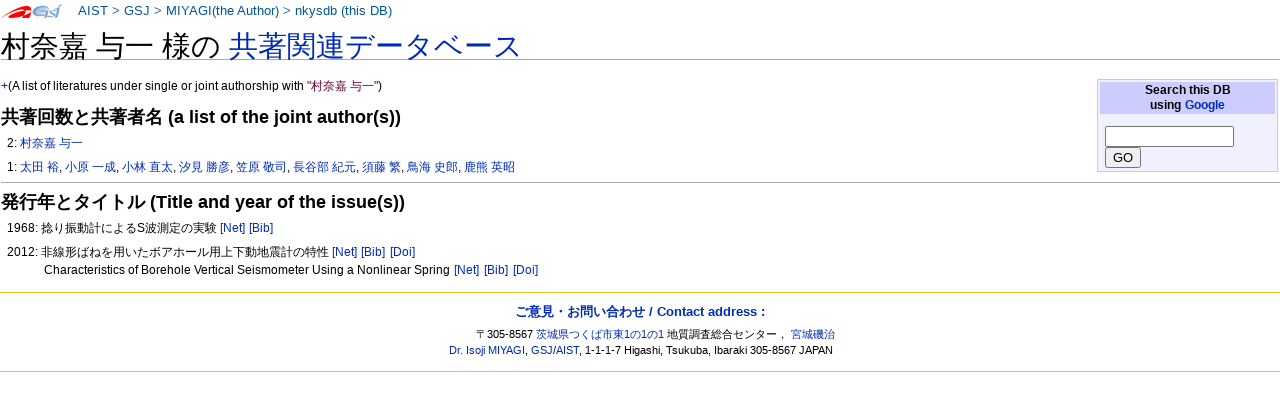

--- FILE ---
content_type: text/html
request_url: https://staff.aist.go.jp/miyagi.iso14000/nkysdb/0c/fe/b9c8580d9db8f11e3aeebe92e631e6ede08c.html
body_size: 7098
content:
<!DOCTYPE html PUBLIC "-//W3C//DTD XHTML 1.0 Transitional//EN" "http://www.w3.org/TR/xhtml1/DTD/xhtml1-transitional.dtd">
<html xmlns="http://www.w3.org/1999/xhtml" xml:lang="ja" lang="ja" dir="ltr">
<head>
<meta http-equiv="Content-Type" content="text/html; charset=utf-8" />

<meta http-equiv="Content-Style-Type" content="text/css" />
<meta http-equiv="Content-Script-Type" content="text/javascript" />
<title>nkysdb: 村奈嘉 与一</title>
<meta name="Keywords" content="村奈嘉 与一,nkysdb,なかよし論文データベース" />
 <style type="text/css" media="screen,projection">
/*<![CDATA[*/ @import "./../../skins/monobook/main.css"; /*]]>*/
</style>
    <link rel="stylesheet" type="text/css" media="print" href="./../../skins/common/commonPrint.css" />
    <link rev="made" href="http://staff.aist.go.jp/miyagi.iso14000/myHomeJ.html" />
    <meta http-equiv="imagetoolbar" content="no" />
        <script type="text/javascript" src="./../../skins/common/wikibits.js"></script>
</head>
<body class="ns-0">
<div id="globalWrapper">
 <div id="column-content">
 <div id="content">
<!--  <a name="top" id="contentTop"></a> -->
  <div id="bodyContent">
  <h3 id="siteSub">nkysdb: なかよし論文データベース</h3>
  <div id="contentSub"></div>

<h1>村奈嘉 与一 様の <a href="../../index.html"> 共著関連データベース</a></h1>
<table class="noprint" style="margin:2px; float:right; width:15em; background-color:#F0F0FF; border:1px solid #CCCCCC">
<tr><th style="background:#CCCCFF;"> Search this DB <br />
using <a target="thanks" href="https://www.google.co.jp/">Google</a>
</th></tr>
<tr><td style="font-size:small">
<form action="https://www.google.co.jp/search" method="get">
<input type="hidden" name="as_epq" value="nkysdb" />
<input type="hidden" name="as_occt" value="any" />
<input type="hidden" name="as_sitesearch" value="staff.aist.go.jp" />
<input type="hidden" name="num" value="10" />
<input type="text" size="14" name="as_q" value="" />
<input type="submit" name="btnG" value="GO" />
</form>
</td></tr></table>
<p><a href="http://staff.aist.go.jp/miyagi.iso14000/nkysdb/0c/fe/b9c8580d9db8f11e3aeebe92e631e6ede08c.html">+</a>(A list of literatures under single or joint authorship with <font color="#660033">"村奈嘉 与一"</font>)</p>
<h3>共著回数と共著者名 (a list of the joint author(s))</h3>
<ol><p>2:
<a href="../../0c/fe/b9c8580d9db8f11e3aeebe92e631e6ede08c.html">村奈嘉 与一</a></p>
<p>1:
<a href="../../09/71/627f188d92c675b1d118db5db238a8076d79.html">太田 裕</a>, <a href="../../6d/8b/2c7645a880393fd6c2a8a4f730c0f1256619.html">小原 一成</a>, <a href="../../87/d2/b81b29fcb82063f5e4f9c24d610d058a2b0f.html">小林 直太</a>, <a href="../../7e/6e/2a975f990a0309421fc0afae14236f1d7300.html">汐見 勝彦</a>, <a href="../../6f/33/eaf710f5bae0c6f5a20a3514ea50d3740100.html">笠原 敬司</a>, <a href="../../36/63/4c99094c3beaf4cd96500d8174cc53060501.html">長谷部 紀元</a>, <a href="../../88/c2/2add83dfe8f8cb01b4989a56a3124135c845.html">須藤 繁</a>, <a href="../../35/a5/4ee77b31435ace773ec28e41880a6cc2c985.html">鳥海 史郎</a>, <a href="../../a2/36/a7131f13df391c3e0b905a3b445219f6a4d7.html">鹿熊 英昭</a></p>
</ol>
<hr />

<h3>発行年とタイトル (Title and year of the issue(s))</h3>
<ol>
<p>1968: 捻り振動計によるS波測定の実験 <a style="white-space:nowrap;" class="noprint" title="Google" href="http://www.google.com/search?q=%e6%8d%bb%e3%82%8a%e6%8c%af%e5%8b%95%e8%a8%88%e3%81%ab%e3%82%88%e3%82%8bS%e6%b3%a2%e6%b8%ac%e5%ae%9a%e3%81%ae%e5%ae%9f%e9%a8%93"> [Net]</a>
<a style="white-space:nowrap;" class="noprint" title="GEOLIS(200108933)" href="https://gbank.gsj.jp/geolis/geolis_link/200108933/ja"> [Bib]</a>
</p>
<p>2012: 非線形ばねを用いたボアホール用上下動地震計の特性 <a style="white-space:nowrap;" class="noprint" title="Google" href="http://www.google.com/search?q=%e9%9d%9e%e7%b7%9a%e5%bd%a2%e3%81%b0%e3%81%ad%e3%82%92%e7%94%a8%e3%81%84%e3%81%9f%e3%83%9c%e3%82%a2%e3%83%9b%e3%83%bc%e3%83%ab%e7%94%a8%e4%b8%8a%e4%b8%8b%e5%8b%95%e5%9c%b0%e9%9c%87%e8%a8%88%e3%81%ae%e7%89%b9%e6%80%a7"> [Net]</a>
<a style="white-space:nowrap;" class="noprint" title="GEOLIS(201222927)" href="https://gbank.gsj.jp/geolis/geolis_link/201222927/ja"> [Bib]</a>
<a style="white-space:nowrap;" class="noprint" title="DOI(10.4294/zisin.64.185)" href="https://doi.org/10.4294/zisin.64.185"> [Doi]</a>
<br />Characteristics of Borehole Vertical Seismometer Using a Nonlinear Spring <a style="white-space:nowrap;" class="noprint" title="Google" href="https://www.google.com/search?q=Characteristics%20of%20Borehole%20Vertical%20Seismometer%20Using%20a%20Nonlinear%20Spring"> [Net]</a>
<a style="white-space:nowrap;" class="noprint" title="GEOLIS(201222927)" href="https://gbank.gsj.jp/geolis/geolis_link/201222927/en"> [Bib]</a>
<a style="white-space:nowrap;" class="noprint" title="DOI(10.4294/zisin.64.185)" href="https://doi.org/10.4294/zisin.64.185"> [Doi]</a>
</p>
</ol>
<div class="visualClear"></div><!-- footer ここから-->
</div></div></div>


<div class="portlet" id="p-personal">
<h5>About this page:</h5>
<div class="pBody">
<ul>
<li id ="pt-userpage">
<a target="link-aist" title="産業技術総合研究所 (National Institute of Advanced Industrial Science and Technology)" href="http://www.aist.go.jp/">AIST</a> &gt;
<a target="link-gsj" title="地質調査総合センター (Geological Survey of Japan)" href="http://www.gsj.jp/HomePageJP.html">GSJ</a> &gt;
<!-- <a target="link-ievg" title="活断層・火山研究部門" href="https://unit.aist.go.jp/ievg/">IEVG</a> &gt; -->
<a title="宮城磯治 (Isoji MIYAGI)" href="http://staff.aist.go.jp/miyagi.iso14000/myHomeJ.html">MIYAGI(the Author)</a> &gt; 
<a title="なかよし論文データベース" href="./../../index.html">nkysdb (this DB)</a>
</li>
</ul>
</div>
</div>



<script type="text/javascript"> if (window.isMSIE55) fixalpha(); </script>



</div><!-- end of the left (by default at least) column -->


<div class="visualClear"></div>


<div id="footer">

<h4><a href="https://docs.google.com/forms/d/1wVog8rUVRnlOMKAcvp28CJkPqStKH-4Z4roAM0WxVXk/viewform">ご意見・お問い合わせ / Contact address : </a></h4>
<ul id="f-list"><li id="contact">

〒305-8567 <a title="産総研へのアクセスマップ" target="aist" href="http://www.aist.go.jp/aist_j/guidemap/tsukuba/tsukuba_map_main.html">茨城県つくば市東1の1の1</a> 
地質調査総合センター，
<a href="https://docs.google.com/forms/d/1wVog8rUVRnlOMKAcvp28CJkPqStKH-4Z4roAM0WxVXk/viewform">宮城磯治</a>
<br />
<a href="https://docs.google.com/forms/d/1wVog8rUVRnlOMKAcvp28CJkPqStKH-4Z4roAM0WxVXk/viewform">Dr. Isoji MIYAGI</a>, 
<a title="Web site of the Geological Survey of Japan" target="gsj-e" href="http://www.gsj.jp/HomePage.html">GSJ</a>/<a title="Web site of AIST, National Institute of Advanced Industrial Science and Technology" target="aist-e" href="http://www.aist.go.jp/index_en.html">AIST</a>, 
1-1-1-7 Higashi, Tsukuba, Ibaraki
305-8567 JAPAN

</li></ul>

</div></div>


</body></html>
